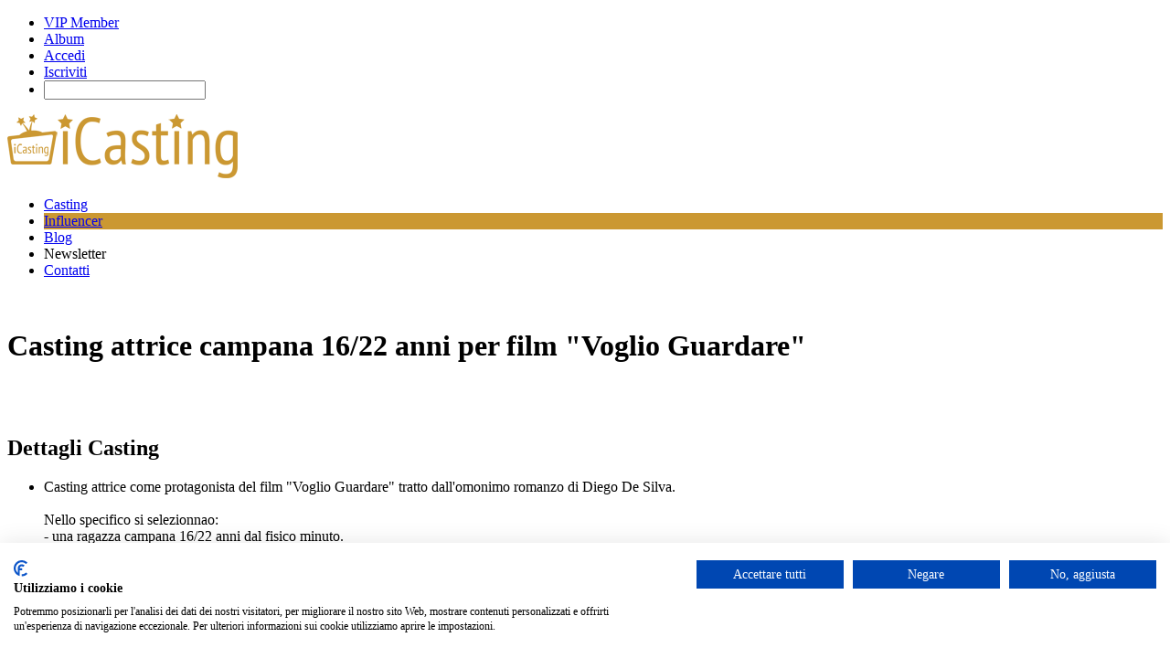

--- FILE ---
content_type: text/html; charset=UTF-8
request_url: https://www.icasting.it/casting/10081
body_size: 20601
content:
<!DOCTYPE html>
<html id="smoothbox_window" lang="it">
  <head>
    <meta charset="utf-8">
    <meta http-equiv="X-UA-Compatible" content="IE=edge">
    <meta name="viewport" content="width=device-width, initial-scale=1">
	<meta name="theme-color" content="#CC9932" />
	<link rel="manifest" href="/manifest.json" />
	<link rel="icon" type="image/png" sizes="16x16" href="https://cdn.icasting.it/public/icasting/logox16.gif">
	<link rel="icon" type="image/png" sizes="32x32" href="https://cdn.icasting.it/public/icasting/logox32.gif">
	<link rel="icon" type="image/png" sizes="180x180" href="https://cdn.icasting.it/public/icasting/logox180.png">
	<link rel="icon" type="image/png" sizes="192x192" href="https://cdn.icasting.it/public/icasting/logox192.png">
	<link rel="icon" type="image/png" sizes="512x512" href="https://cdn.icasting.it/public/icasting/logox512.png">
    <!--[if lt IE 9]>
      <script src="https://oss.maxcdn.com/html5shiv/3.7.3/html5shiv.min.js"></script>
      <script src="https://oss.maxcdn.com/respond/1.4.2/respond.min.js"></script>
    <![endif]-->
	

             <title> Casting attrice campana 16/22 anni per film &quot;Voglio Guardare&quot; -  Dettagli Casting  - iCasting </title>
<meta name="description" content="Leggi, iscriviti e partecipa al casting. Casting attrice come protagonista del film &quot;Voglio Guardare&quot; tratto dall'omonimo romanzo di Diego De Silva. 

Nello specifico si selezionnao:
- una ragazza campana 16/22 anni dal fisico minuto.
– attrici e non professioniste 
– provenienti dal Sud It..." />
<meta name="keywords" content="" />
  <link href="https://cdn.icasting.it/application/css.php?request=application/themes/icasting/theme.css" media="screen" rel="stylesheet" type="text/css">  <link href="/favicon.ico?c=167" rel="favicon" type="image/x-icon" />
  
  
  <script type="text/javascript">
  var adsbygoogle=window.adsbygoogle||[];
  adsbygoogle.pauseAdRequests=1;
  
  var consentCallbackQueue=function(e,o){var t=!1,n=!1;let a=[],g=!1,l=!1,s=function(){g=!0,a.map(function(e,o){void 0!==e&&(e(t,n),a[o]=void 0)})};return document.documentElement.addEventListener("clickioConsentEvent",function(o){var a;a=o.detail.state,l=!0,null===a?(t=!0,n=!0,s()):-1===a||(0===a?(t=!1,n=!1,s()):1===a&&(t=!!e.__lxG__consent__.getGoogleConsentMode(),n=!!e.__lxG__consent__.getPurposeOneAllowed(),s()))},!1),setTimeout(function(){l||document.documentElement.dispatchEvent(new CustomEvent("clickioConsentEvent",{detail:{state:0}}))},5e3),{push:function(e){g?e(t,n):a.push(e)}}}(window);
   
  consentCallbackQueue.push(function(e,o){e&&(adsbygoogle.pauseAdRequests=0)});
</script>


        <script type="text/javascript">
      </script>
    <script type="text/javascript" src="https://cdn.icasting.it/externals/mootools/mootools-core-1.4.5-full-compat-yc.js?c=167"></script>
<script type="text/javascript" src="https://cdn.icasting.it/externals/mootools/mootools-more-1.4.0.1-full-compat-yc.js?c=167"></script>
<script type="text/javascript" src="https://cdn.icasting.it/externals/chootools/chootools.js?c=167"></script>
<script type="text/javascript" src="https://cdn.icasting.it/application/modules/Core/externals/scripts/core.js?c=167"></script>
<script type="text/javascript" src="https://cdn.icasting.it/application/modules/User/externals/scripts/core.js?c=167"></script>
<script type="text/javascript" src="https://cdn.icasting.it/externals/smoothbox/smoothbox4.js?c=167"></script>
<script type="text/javascript">
    //<![CDATA[

    Date.setServerOffset('Tue, 20 Jan 2026 8:47:02 +0000');

    en4.orientation = 'ltr';
    en4.core.environment = 'production';
    en4.core.language.setLocale('en');
    en4.core.setBaseUrl('/');
    en4.core.staticBaseUrl = 'https://cdn.icasting.it/';
    en4.core.loader = new Element('img', {src: en4.core.staticBaseUrl + 'application/modules/Core/externals/images/loading.gif'});

          en4.core.subject = {
        type : 'event',
        id : 10081,
        guid : 'event_10081'
      };
            if( false ) {
      en4.core.dloader.attach();
    }
        //]]>
</script>
<script type="text/javascript">
    //<![CDATA[
en4.core.language.addData({"now":"now","in a few seconds":"in pochi secondi","a few seconds ago":"pochi secondi fa","%s minute ago":["%s minuto fa","%s minuti fa"],"in %s minute":["in %s minuto","in %s minuti"],"%s hour ago":["%s ora fa","%s ore fa"],"in %s hour":["in %s ora","in %s ore"],"%s at %s":"%s alle %s"});    //]]>
</script>
<script type="text/javascript" src="https://cdn.icasting.it/application/modules/Activity/externals/scripts/core.js?c=167"></script>
   <!-- <script type="text/javascript" src="/min/?g=js"></script> -->

   	<script src="https://ajax.googleapis.com/ajax/libs/jquery/1.11.1/jquery.min.js"></script>
  <!-- vertical scrollbar fix -->
    <style>
  .global_form div.form-element {
    max-width: 100%;
}

.global_form select {
    width: auto;
}
  </style>

    <script src="https://consent.cookiefirst.com/sites/icasting.it-d6d11892-b5b9-4352-8449-ca986aec74d6/consent.js"></script>
 <script async src="https://pagead2.googlesyndication.com/pagead/js/adsbygoogle.js?client=ca-pub-0815509394811364"
     crossorigin="anonymous"></script>
</head>
<body id="global_page_event-profile-index">
<script>
  (function(i,s,o,g,r,a,m){i['GoogleAnalyticsObject']=r;i[r]=i[r]||function(){
  (i[r].q=i[r].q||[]).push(arguments)},i[r].l=1*new Date();a=s.createElement(o),
  m=s.getElementsByTagName(o)[0];a.async=1;a.src=g;m.parentNode.insertBefore(a,m)
  })(window,document,'script','https://www.google-analytics.com/analytics.js','ga');

  ga('create', 'UA-18772114-7', 'auto');
  ga('send', 'pageview');

</script>
  <div id="global_header">
    <div class="layout_page_header">
<div class="generic_layout_container layout_main">
<div class="generic_layout_container layout_core_menu_mini">

<div id='core_menu_mini_menu'>
    <ul>
    	          <li><a  href="/pages/vip-member" class="menu_core_mini custom_241">VIP Member</a></li>
          <li><a  href="/album/manage" class="menu_core_mini custom_242">Album</a></li>
          <li><a  href="/login/return_url/64-L2Nhc3RpbmcvMTAwODE%3D" class="menu_core_mini core_mini_auth">Accedi</a></li>
          <li><a  href="/registrati" class="menu_core_mini core_mini_signup">Iscriviti</a></li>
              <li id="global_search_form_container">
        <form id="global_search_form" action="/search" method="get">
          <input type='text' class='text suggested' name='query' id='global_search_field' size='20' maxlength='100' alt='Cerca' />
        </form>
      </li>
      </ul>
</div>


<script type='text/javascript'>
  var notificationUpdater;

  en4.core.runonce.add(function(){
    if($('global_search_field')){
      new OverText($('global_search_field'), {
        poll: true,
        pollInterval: 500,
        positionOptions: {
          position: ( en4.orientation == 'rtl' ? 'upperRight' : 'upperLeft' ),
          edge: ( en4.orientation == 'rtl' ? 'upperRight' : 'upperLeft' ),
          offset: {
            x: ( en4.orientation == 'rtl' ? -4 : 4 ),
            y: 2
          }
        }
      });
    }

    if($('notifications_markread_link')){
      $('notifications_markread_link').addEvent('click', function() {
        //$('notifications_markread').setStyle('display', 'none');
        en4.activity.hideNotifications('0 Aggiornamenti');
      });
    }

      });


  var toggleUpdatesPulldown = function(event, element, user_id) {
    if( element.className=='updates_pulldown' ) {
      element.className= 'updates_pulldown_active';
      showNotifications();
    } else {
      element.className='updates_pulldown';
    }
  }

  var showNotifications = function() {
    en4.activity.updateNotifications();
    new Request.HTML({
      'url' : en4.core.baseUrl + 'activity/notifications/pulldown',
      'data' : {
        'format' : 'html',
        'page' : 1
      },
      'onComplete' : function(responseTree, responseElements, responseHTML, responseJavaScript) {
        if( responseHTML ) {
          // hide loading icon
          if($('notifications_loading')) $('notifications_loading').setStyle('display', 'none');

          $('notifications_menu').innerHTML = responseHTML;
          $('notifications_menu').addEvent('click', function(event){
            event.stop(); //Prevents the browser from following the link.

            var current_link = event.target;
            var notification_li = $(current_link).getParent('li');

            // if this is true, then the user clicked on the li element itself
            if( notification_li.id == 'core_menu_mini_menu_update' ) {
              notification_li = current_link;
            }

            var forward_link;
            if( current_link.get('href') ) {
              forward_link = current_link.get('href');
            } else{
              forward_link = $(current_link).getElements('a:last-child').get('href');
            }

            if( notification_li.get('class') == 'notifications_unread' ){
              notification_li.removeClass('notifications_unread');
              en4.core.request.send(new Request.JSON({
                url : en4.core.baseUrl + 'activity/notifications/markread',
                data : {
                  format     : 'json',
                  'actionid' : notification_li.get('value')
                },
                onSuccess : function() {
                  window.location = forward_link;
                }
              }));
            } else {
              window.location = forward_link;
            }
          });
        } else {
          $('notifications_loading').innerHTML = 'Non hai nuovi aggiornamenti.';
        }
      }
    }).send();
  };

  /*
  function focusSearch() {
    if(document.getElementById('global_search_field').value == 'Search') {
      document.getElementById('global_search_field').value = '';
      document.getElementById('global_search_field').className = 'text';
    }
  }
  function blurSearch() {
    if(document.getElementById('global_search_field').value == '') {
      document.getElementById('global_search_field').value = 'Search';
      document.getElementById('global_search_field').className = 'text suggested';
    }
  }
  */
</script></div>

<div class="generic_layout_container layout_core_html_block">
<div id="icasting-logo"><a href="/"><img src="[data-uri]" width="252" height="70" alt="iCasting.it"  /></a></div></div>

<div class="generic_layout_container layout_core_menu_main">
<ul class="navigation">
    <li>
        <a class="menu_core_main core_main_event" href="/casting">Casting</a>
    </li>
    <li>
        <a class="menu_core_main custom_228" href="/pages/classifica-influencer-italiani">Influencer</a>
    </li>
    <li>
        <a class="menu_core_main core_main_blog" href="/blog">Blog</a>
    </li>
    <li>
        <a class="menu_core_main custom_227" href="#">Newsletter</a>
    </li>
    <li>
        <a class="menu_core_main custom_229" href="/pages/contatti/">Contatti</a>
    </li>
</ul></div>
</div>
</div>
  </div>

  <div id='global_wrapper'>
    <div id='global_content'>
            <div class="layout_page_event_profile_index">
<div class="generic_layout_container layout_main">
<div class="generic_layout_container layout_left">
<div class="generic_layout_container layout_event_profile_photo">
<div id='event_photo'>
  <img src="https://cdn.icasting.it/public/event/event.jpg?c=74ba" alt="" class="main item_photo_event  main" /></div></div>

<div class="generic_layout_container layout_event_profile_options">
</div>

</div>

<div class="generic_layout_container layout_middle">

<div class="generic_layout_container layout_event_profile_status">
<div id='profile_status'>
  <h1>
    Casting attrice campana 16/22 anni per film "Voglio Guardare"  </h1>
</div></div>

<div class="generic_layout_container layout_event_profile_info"><div id="fb-root"></div>
<script async defer crossorigin="anonymous" src="https://connect.facebook.net/it_IT/sdk.js#xfbml=1&version=v3.2&appId=101160269429&autoLogAppEvents=1"></script>
<script src="https://cdnjs.cloudflare.com/ajax/libs/jquery.countdown/2.2.0/jquery.countdown.js"></script>
	<div class="clear"></div>
	<div class="fb-like" style="margin-bottom:20px" data-href="https://www.icasting.it/casting/10081" data-layout="button_count" data-action="like" data-show-faces="false" data-share="true"></div>
	<div class="clear"></div>


  <h2>Dettagli Casting</h2>

  <div id='event_stats'>
  <ul>
    		<li>
			Casting attrice come protagonista del film "Voglio Guardare" tratto dall'omonimo romanzo di Diego De Silva. <br />
<br />
Nello specifico si selezionnao:<br />
- una ragazza campana 16/22 anni dal fisico minuto.<br />
– attrici e non professioniste <br />
– provenienti dal Sud Italia e con accento campano o neutro.<br />
<br />
Produzione RAIN DOGS – TVCO<br />
Regia STEFANO INCERTI<br />
Periodo riprese OTTOBRE/NOVEMBRE 2023<br />
location CAMPANIA<br />
<br />
Casting director MARITA D'ELIA u.i.c.d.<br />
Assistente casting DONATA MARCHESE u.i.c.d.<br />
<br />
Per info e candidature: ... <span style="color:#fff">Per inviare la propria candidatura con 1 click e geolocalizzare il casting <a href="/login">accedi</a> o <a href="/registrati">registrati</a>.</span><div style='font-style:italic;font-size:13px;margin-top:10px; color:#999;'>_______________________________________________<br>Questo casting non &egrave; organizzato da iCasting. Questo casting non è organizzato da iCasting. iCasting non gestisce né ha alcun rapporto diretto con i casting pubblicati sul sito. iCasting fornisce un servizio di informazione e facilita l'invio delle candidature, ma non è coinvolto nelle fasi decisionali o gestionali dei casting pubblicati sul nostro sito. Nonostante esercitiamo un'azione di monitoraggio sui contenuti costante, non possiamo garantire al 100% la correttezza e l'affidabilit&agrave; di tale casting. Invitiamo pertanto a prestare sempre la massima attenzione e a <a target='_blank' href='https://www.icasting.it/pages/contatti/'>segnalarci</a> eventuali problemi e anomalie.</div>		</li>
    	<li>
	<p style="margin-top:10px;color:#cc9932;font-size:18px;">CASTING SCADUTO!</p>	</li>
		<li>
	
	</li>
    <li class="event_date">
              
		<div class="label">Data</div>
		        <div class="event_stats_content">
				13/07/2023 23.00 - 23/07/2023 22.00        </div>
          </li>
    
        
                  <li>
          <div class="label">Localit&agrave; di svolgimento</div>
          <div class="event_stats_content">Campania</div>
        </li>
            
	          
        <li style="margin-bottom:30px">
      <div class="label">Categoria</div>
      <div class="event_stats_content">
        <a  href="/casting/browse/category_id/4">Attori</a>      </div>
    </li>
        <li class="event_stats_info">
      <div class="label">Adesioni</div>
      <div class="event_stats_content">
        <ul>
          <li>
            7            <span>candidati</span>
          </li>
          <li>
            1            <span>interessato</span>
          </li>
          <li>
            0            <span>non interessato</span>
          </li>
          <li>
            0            <span>in attesa di risposta</span>
          </li>
        </ul>
      </div>
    </li>
  </ul>
</div>
<div class="clear"></div>
<div class="fb-like" style="margin-bottom:20px" data-href="https://www.icasting.it/casting/10081" data-layout="button_count" data-action="like" data-show-faces="false" data-share="true"></div>
<div class="clear"></div>




<script type="application/ld+json">
    {
      "@context": "https://schema.org",
      "@type": "Event",
      "name": "Casting attrice campana 16/22 anni per film 'Voglio Guardare'",
	  "description":"Casting attrice come protagonista del film 'Voglio Guardare' tratto dall'omonimo romanzo di Diego De Silva. 

Nello specifico si selezionnao:
- una...",
      "location": {
        "@type": "Place",
        "address": {
          "@type": "PostalAddress",
          "addressLocality": ""
        },
		"name":"Campania"
      },
      "startDate": "2023-07-14UTC00:00",
	  "endDate": "2023-07-23UTC23:00",
	  "image": "https://www.icasting.it/public/event/event.jpg",
      "url": "https://www.icasting.it/casting/10081"
    }
 </script>
</div>

<div class="generic_layout_container layout_core_container_tabs">
<script type="text/javascript">
  en4.core.runonce.add(function() {
    var tabContainerSwitch = window.tabContainerSwitch = function(element) {
      if( element.tagName.toLowerCase() == 'a' ) {
        element = element.getParent('li');
      }

      var myContainer = element.getParent('.tabs_parent').getParent();

      myContainer.getChildren('div:not(.tabs_alt)').setStyle('display', 'none');
      myContainer.getElements('ul > li').removeClass('active');
      element.get('class').split(' ').each(function(className){
        className = className.trim();
        if( className.match(/^tab_[0-9]+$/) ) {
          myContainer.getChildren('div.' + className).setStyle('display', null);
          element.addClass('active');
        }
      });
    }
    var moreTabSwitch = window.moreTabSwitch = function(el) {
      el.toggleClass('tab_open');
      el.toggleClass('tab_closed');
    }
  });
</script>

<div class='tabs_alt tabs_parent'>
  <ul id='main_tabs'>
                        <li class="tab_872 tab_layout_activity_feed active"><a href="javascript:void(0);" onclick="tabContainerSwitch($(this), 'generic_layout_container layout_activity_feed');">Cosa c'è di nuovo</a></li>
                              <li class="tab_873 tab_layout_event_profile_members"><a href="javascript:void(0);" onclick="tabContainerSwitch($(this), 'generic_layout_container layout_event_profile_members');">Partecipanti<span>(8)</span></a></li>
                              <li class="tab_874 tab_layout_event_profile_photos"><a href="javascript:void(0);" onclick="tabContainerSwitch($(this), 'generic_layout_container layout_event_profile_photos');">Foto<span>(1)</span></a></li>
                </ul>
</div>

<div class=" tab_872 generic_layout_container layout_activity_feed">





  <script type="text/javascript">
    var activityUpdateHandler;
    en4.core.runonce.add(function() {
      try {
          activityUpdateHandler = new ActivityUpdateHandler({
            'baseUrl' : en4.core.baseUrl,
            'basePath' : en4.core.basePath,
            'identity' : 4,
            'delay' : 120000,
            'last_id': 0,
            'subject_guid' : 'event_10081'
          });
          setTimeout("activityUpdateHandler.start()",1250);
          //activityUpdateHandler.start();
          window._activityUpdateHandler = activityUpdateHandler;
      } catch( e ) {
        //if( $type(console) ) console.log(e);
      }
    });
  </script>


      <div class="tip">
      <span>
        Nessuno ha ancora postato. Comincia tu!      </span>
    </div>
  </div>

<div style="display:none;" class=" tab_873 generic_layout_container layout_event_profile_members">
<a id="event_profile_members_anchor"></a>

<script type="text/javascript">
  var eventMemberSearch = null;
  var eventMemberPage = Number('1');
  var waiting = '';
  en4.core.runonce.add(function() {
    var url = en4.core.baseUrl + 'widget/index/content_id/' + 873;
    $('event_members_search_input').addEvent('keypress', function(e) {
      if( e.key != 'enter' ) return;

      en4.core.request.send(new Request.HTML({
        'url' : url,
        'data' : {
          'format' : 'html',
          'subject' : en4.core.subject.guid,
          'search' : this.value
        }
      }), {
        'element' : $('event_profile_members_anchor').getParent()
      });
    });
  });

  var paginateEventMembers = function(page) {
    //var url = '/event/widget/profile-members/subject/event_10081/format/html';
    var url = en4.core.baseUrl + 'widget/index/content_id/' + 873;
    en4.core.request.send(new Request.HTML({
      'url' : url,
      'data' : {
        'format' : 'html',
        'subject' : en4.core.subject.guid,
        'search' : eventMemberSearch,
        'page' : page,
        'waiting' : waiting
      }
    }), {
      'element' : $('event_profile_members_anchor').getParent()
    });
  }
</script>


  <div class="event_members_info">
    <div class="event_members_search">
      <input id="event_members_search_input" type="text" value="Cerca Candidati" onfocus="$(this).store('over', this.value);this.value = '';" onblur="this.value = $(this).retrieve('over');">
    </div>
    <div class="event_members_total">
              Questo casting ha 8 adesioni.          </div>
      </div>

  <ul class='event_members'>
    
      <li id="event_member_1">

        <a  href="/profilo/icasting" class="event_members_icon"><img src="https://cdn.icasting.it/public/user/de/a0/05/59643_4ded.png?c=296f" alt="" class="thumb_icon item_photo_user  thumb_icon" /></a>        <div class='event_members_options'>

                            </div>
        <div class='event_members_body'>
          <div>
            <span class='event_members_status'>
              <a  href="/profilo/icasting">icasting</a>
                                            (fondatore)              
            </span>
            <span>
                          </span>
          </div>
          <div class="event_members_rsvp">
                          Candidato                      </div>
        </div>

      </li>

    
      <li id="event_member_41557">

        <a  href="/profilo/AleCarbons" class="event_members_icon"><img src="https://cdn.icasting.it/public/user/45/eb/05/5e05f_7462.jpeg?c=2f0c" alt="" class="thumb_icon item_photo_user  thumb_icon" /></a>        <div class='event_members_options'>

                            </div>
        <div class='event_members_body'>
          <div>
            <span class='event_members_status'>
              <a  href="/profilo/AleCarbons">Alessandra Carbone</a>
                            
            </span>
            <span>
                          </span>
          </div>
          <div class="event_members_rsvp">
                          Candidato                      </div>
        </div>

      </li>

    
      <li id="event_member_42339">

        <a  href="/profilo/EikaValbusa" class="event_members_icon"><img src="https://cdn.icasting.it/public/user/ed/a3/05/5994f_6383.JPG?c=4687" alt="" class="thumb_icon item_photo_user  thumb_icon" /></a>        <div class='event_members_options'>

                            </div>
        <div class='event_members_body'>
          <div>
            <span class='event_members_status'>
              <a  href="/profilo/EikaValbusa">Erika Valbusa</a>
                            
            </span>
            <span>
                          </span>
          </div>
          <div class="event_members_rsvp">
                          Candidato                      </div>
        </div>

      </li>

    
      <li id="event_member_46778">

        <a  href="/profilo/Ediesse" class="event_members_icon"><img src="https://cdn.icasting.it/public/user/0a/e6/05/5db29_267d.jpg?c=5b90" alt="" class="thumb_icon item_photo_user  thumb_icon" /></a>        <div class='event_members_options'>

                            </div>
        <div class='event_members_body'>
          <div>
            <span class='event_members_status'>
              <a  href="/profilo/Ediesse">Elia Di Spirito</a>
                            
            </span>
            <span>
                          </span>
          </div>
          <div class="event_members_rsvp">
                          Interessato                      </div>
        </div>

      </li>

    
      <li id="event_member_48676">

        <a  href="/profilo/Lauretta03" class="event_members_icon"><img src="https://cdn.icasting.it/public/user/7a/cd/05/5c2b2_edb4.jpg?c=07c0" alt="" class="thumb_icon item_photo_user  thumb_icon" /></a>        <div class='event_members_options'>

                            </div>
        <div class='event_members_body'>
          <div>
            <span class='event_members_status'>
              <a  href="/profilo/Lauretta03">Laura Spagnolo </a>
                            
            </span>
            <span>
                          </span>
          </div>
          <div class="event_members_rsvp">
                          Candidato                      </div>
        </div>

      </li>

    
      <li id="event_member_49795">

        <a  href="/profilo/EsterRosa" class="event_members_icon"><img src="https://cdn.icasting.it/application/themes/icasting/images/nophoto_user_thumb_icon.png" alt="" class="thumb_icon item_photo_user item_nophoto " /></a>        <div class='event_members_options'>

                            </div>
        <div class='event_members_body'>
          <div>
            <span class='event_members_status'>
              <a  href="/profilo/EsterRosa">Ester Vittoria Rosa</a>
                            
            </span>
            <span>
                          </span>
          </div>
          <div class="event_members_rsvp">
                          Candidato                      </div>
        </div>

      </li>

    
      <li id="event_member_49839">

        <a  href="/profilo/Barba240" class="event_members_icon"><img src="https://cdn.icasting.it/public/user/69/ab/05/5a0c3_762a.jpg?c=4daa" alt="" class="thumb_icon item_photo_user  thumb_icon" /></a>        <div class='event_members_options'>

                            </div>
        <div class='event_members_body'>
          <div>
            <span class='event_members_status'>
              <a  href="/profilo/Barba240">CARMELA RUGGIERO</a>
                            
            </span>
            <span>
                          </span>
          </div>
          <div class="event_members_rsvp">
                          Candidato                      </div>
        </div>

      </li>

    
      <li id="event_member_49900">

        <a  href="/profilo/Cmmll" class="event_members_icon"><img src="https://cdn.icasting.it/application/themes/icasting/images/nophoto_user_thumb_icon.png" alt="" class="thumb_icon item_photo_user item_nophoto " /></a>        <div class='event_members_options'>

                            </div>
        <div class='event_members_body'>
          <div>
            <span class='event_members_status'>
              <a  href="/profilo/Cmmll">Camilla  Martino</a>
                            
            </span>
            <span>
                          </span>
          </div>
          <div class="event_members_rsvp">
                          Candidato                      </div>
        </div>

      </li>

    
  </ul>


  
</div>

<div style="display:none;" class=" tab_874 generic_layout_container layout_event_profile_photos">
  <div class="event_album_options">
          <a  href="/casting/photo/list/subject/event_10081" class="buttonlink icon_event_photo_view">Vedi Tutte le Foto</a>          </div>
  <br />




  <ul class="thumbs">
          <li>
        <a class="thumbs_photo" href="/casting/photo/view/event_id/10081/photo_id/10372">
          <span style="background-image: url(https://cdn.icasting.it/public/event/event_normal.jpg?c=38ed);"></span>
        </a>
        <p class="thumbs_info">
          Da          <a  href="/profilo/icasting" class="thumbs_author">icasting</a>          <br />
          <span title="Fri, 14 Jul 2023 9:58:02 +0200" class="timestamp">14 luglio 2023</span>        </p>
      </li>
      </ul>

</div>



</div>

<div class="generic_layout_container layout_core_html_block">
<script async src="https://pagead2.googlesyndication.com/pagead/js/adsbygoogle.js"></script>
<!-- Contenuti correlati -->
<ins class="adsbygoogle"
     style="display:block"
     data-ad-client="ca-pub-0815509394811364"
     data-ad-slot="5257674319"
     data-ad-format="autorelaxed"></ins>
<script>
(adsbygoogle = window.adsbygoogle || []).push({});
</script></div>
</div>
</div>
</div>
          </div>
  </div>
  <div id="global_footer">
    <div class="layout_page_footer">
<div class="generic_layout_container layout_main">
<div class="generic_layout_container layout_core_html_block">
<div style="float: left; margin-bottom: 20px; width: 23%; border-right: 1px solid rgb(35, 35, 35);">
<h3 style="margin-bottom:5px">Casting Aperti</h3>
<ul>
<li><a title="Casting Attori" href="/casting?category_id=4&amp;view=&amp;order=starttime+ASC">Casting Attori</a></li>
<li><a title="Casting Comparse" href="/casting?category_id=14&amp;view=&amp;order=starttime+ASC">Casting Comparse</a></li>
<li><a title="Casting Ballerini" href="/casting?category_id=5&amp;view=&amp;order=starttime+ASC">Casting Ballerini</a></li>
<li><a title="Casting Cantanti" href="/casting?category_id=10&amp;view=&amp;order=starttime+ASC">Casting Cantanti</a></li>
<li><a title="Casting Moda" href="/casting?category_id=22&amp;view=&amp;order=starttime+ASC">Casting Moda</a></li>
<li><a title="Casting Programmi TV" href="/casting?category_id=25&amp;view=&amp;order=starttime+ASC">Casting Programmi TV</a></li>
<li><a title="Casting Talent show" href="/casting?category_id=27&amp;view=&amp;order=starttime+ASC">Casting Talent show</a></li>
<li><a title="Casting Reality show" href="/casting?category_id=26&amp;view=&amp;order=starttime+ASC">Casting Reality show</a></li>
<li><a title="Casting Bambini" href="/casting?category_id=35&amp;view=&amp;order=starttime+ASC">Casting Bambini</a></li>
</ul>
</div>
<div style="float: left; margin-bottom: 20px; padding-left: 20px; width: 23%; border-right: 1px solid rgb(35, 35, 35);">
<h3 style="margin-bottom:5px">Città principali</h3>
<ul>
<li><a title="Casting a Milano" href="/search?query=milano&amp;type=event">Casting a Milano</a></li>
<li><a title="Casting a Roma" href="/search?query=roma&amp;type=event">Casting a Roma</a></li>
<li><a title="Casting a Torino" href="/search?query=torino&amp;type=event">Casting a Torino</a></li>
<li><a title="Casting a Firenze" href="/search?query=firenze&amp;type=event">Casting a Firenze</a></li>
<li><a title="Casting a Napoli" href="/search?query=napoli&amp;type=event">Casting a Napoli</a></li>
<li><a title="Casting a Bologna" href="/search?query=bologna&amp;type=event">Casting a Bologna</a></li>
<li><a title="Casting Bari" href="/search?query=bari&amp;type=event">Casting a Bari</a></li>
<li><a title="Casting in Sicilia" href="/search?query=sicilia&amp;type=event">Casting in Sicilia</a></li>
<li><a title="Casting in Sardegna" href="/search?query=sardegna&amp;type=event">Casting in Sardegna</a></li>
</ul>
</div>
<div style="float: left; margin-bottom: 20px; width: 23%; padding-left: 20px; border-right: 1px solid rgb(35, 35, 35);">
<h3 style="margin-bottom:5px">Casting TV</h3>
<ul>
<li><a title="Casting Rai" href="/search?query=rai&amp;type=event">Casting Rai</a></li>
<li><a title="Casting Mediaset" href="/search?query=mediaset&amp;type=event">Casting Mediaset</a></li>
<li><a title="Casting Canale 5" href="/search?query=canale+5&amp;type=event">Casting Canale 5</a></li>
<li><a title="Casting Italia 1" href="/search?query=italia+1&amp;type=event">Casting Italia 1</a></li>
<li><a title="Casting Sky" href="/search?query=sky&amp;type=event">Casting Sky</a></li>
<li><a title="Casting La7" href="/search?query=la7&amp;type=event">Casting La7</a></li>
<li><a title="Casting RealTime TV" href="/search?query=realtime&amp;type=event">Casting RealTime TV</a></li>
<li><a title="Casting Fox Italia" href="/search?query=fox&amp;type=event">Casting Fox Italia</a></li>
<li><a title="Casting La5" href="/search?query=la5&amp;type=event">Casting La5</a></li>
</ul>
</div>
<div style="float: left; margin-bottom: 20px; width: 23%; padding-left: 20px;">
<h3 style="margin-bottom:5px">Influencer/Blogger</h3>
<ul>
<li><a title="Casting Influencer Blogger" href="/casting?category_id=36&amp;view=&amp;order=starttime+ASC">Casting Influencer</a></li>
<li><a title="Classifica Influencer Italiani " href="/pages/classifica-influencer-italiani">Classifica Influncer italiani</a></li>
</ul>
</div>
<div class="clear"></div></div>

<div class="generic_layout_container layout_core_html_block">
<center>
<div style="position:relative;text-align:center;margin-bottom:15px">
<a target="_blank" href="https://www.facebook.com/icastinglove"><img style="margin-left:5px;margin-right:5px" src="[data-uri]" alt="Facebook - iCasting" width="35" height="35"></a>
<a target="_blank" href="https://www.instagram.com/icastinglove"><img style="margin-left:5px;margin-right:5px" src="[data-uri]" alt="Instagram - iCasting" width="35" height="35"></a>
<a href="https://telegram.me/icasting_bot" target="_blank"><img width="35" height="35" style="margin-left:5px;margin-right:5px" title="Telegram" alt="" src="[data-uri]" /></a>
<a target="_blank" href="https://feeds.feedburner.com/icastinglove"><img style="margin-left:5px;margin-right:5px" src="[data-uri]" alt="RSS - iCasting" width="35" height="35"></a>
<div class="clear"></div>
</div>
</center></div>

<div class="generic_layout_container layout_core_menu_footer">
Copyright &copy;2026  &nbsp;-&nbsp; <a  href="/help/privacy" class="menu_core_footer core_footer_privacy" order="1">Privacy Policy</a>  &nbsp;-&nbsp; <a  href="/pages/cookie-policy" enabled="1" class="menu_core_footer custom_237" target="_blank" order="2" uri="/pages/cookie-policy">Cookie Policy</a>  &nbsp;-&nbsp; <a  href="/pages/informativa" enabled="1" class="menu_core_footer custom_238" target="_blank" order="3" uri="/pages/informativa">Informativa</a>  &nbsp;-&nbsp; <a  href="/help/terms" class="menu_core_footer core_footer_terms" order="4">Termini del Servizio</a>  &nbsp;-&nbsp; <a  href="/pages/contatti/" class="menu_core_footer custom_230" order="6" uri="/pages/contatti/">Contatti</a>  &nbsp;-&nbsp; <a  href="/casting/10081?mobile=1" enabled="1" class="menu_core_footer core_footer_mobile" order="7" uri="/casting/10081?mobile=1">Versione Mobile</a>

</div>

<div class="generic_layout_container layout_core_html_block">
<aside><p style="text-align:center; color:#999">iCasting.it è un brand di n3w Italia - P.IVA 03247570983</p></aside></div>
</div>
</div>
	<div style="display:none">
		<div id="idcurrentuser">0</div>
		<div id="cookieuser"></div>
	</div>
  </div>
  
		<div class="overlays" id="overlays" style="display:none;"></div>	
				<div id="box">
				<h2 style="text-align:center;">Iscriviti alla newsletter di iCasting.</h2>
				<h3 style="text-align:center;padding-bottom:30px;color:#cc9932;margin-top:-10px">Rimani sempre informato/a sui casting aperti nella tua zona.</h3>
				<div id="form-h-newsletter">
											<form id="signup-popup-newsletter" class="newsletter" action="https://scripts.dreamhost.com/add_list.cgi" method="post">
						<input type="hidden" name="list" value="noreply" />
						<fieldset>
							<div>
								<input name="email" placeholder="Email *" id="emailpopupnewsletter" type="text" />
							</div>
							<div>
								<input type="checkbox" id="privacypopupnewsletter" name="privacypopupnewsletter" value="privacy" /><label for="privacy">Dichiaro di aver letto l'<a target="_blank" href="/pages/informativa">informativa</a> sul trattamento dei dati personali</label>
							</div>
							<div class="clear"></div>
							<div>
								<center><input class="right inputnew" name="submit" type="submit" title="Iscriviti ora" value="Iscriviti ora" /></center>
							</div>
						</fieldset>
					</form>
					<div id="responsepopupnewsletter"></div>
				</div>
				<div class="chiudi btn-chiudi">X</div>
				</div>  <!--fine box-->
				<div class="apri"></div>
				
				<div id="box" class="boxvip boxlimitesuperato">
				<h2 style="text-align:center;">Diventa VIP Member GRATIS*</h2>
				<h3 style="text-align:center;padding-bottom:30px;color:#cc9932;margin-top:-10px">Hai superato il numero massimo di candidature giornaliere.<br>Per rimuovere questo limite diventa VIP Member e scopri i vantaggi riservati a TE.</h3>
				<center><a class="button-alert" target="_blank" href="/pages/vip-member/">Scopri di più</a><br><br>
				<span style="color:#fff;font-size:12px;">*Per te 3 giorni di VIP Member completamente GRATIS.</span></center>
				<div class="chiudi btn-chiudi">X</div>
				</div>  <!--fine box-->
				
				<div id="box" class="boxvip boxoversettimana">
				<h2 style="text-align:center;">Diventa VIP Member GRATIS*</h2>
				<h3 style="text-align:center;padding-bottom:30px;color:#cc9932;margin-top:-10px">Non puoi candidarti a casting che scadono tra più di una settimana.<br>Per rimuovere questo limite diventa VIP Member e scopri i vantaggi riservati a TE.</h3>
				<center><a class="button-alert" target="_blank" href="/pages/vip-member/">Scopri di più</a><br><br>
				<span style="color:#fff;font-size:12px;">*Per te 3 giorni di VIP Member completamente GRATIS.</span></center>
				<div class="chiudi btn-chiudi">X</div>
				</div>  <!--fine box-->
				
				<div id="box" class="boxvip boxsolointeresse">
				<h2 style="text-align:center;">Grazie!</h2>
				<h3 style="text-align:center;padding-bottom:30px;color:#cc9932;margin-top:-10px">Abbiamo registrato il tuo interesse per questo casting. Per parteciparvi non è necessario inviare nessuna candidatura via email.</h3>
				<div class="chiudi btn-chiudi">X</div>
				</div>  <!--fine box-->

	<script type='text/javascript' src='https://cdn.jsdelivr.net/jquery.validation/1.13.1/jquery.validate.min.js'></script>
	<script src="https://unpkg.com/scrollreveal@3.3.2/dist/scrollreveal.min.js"></script>
	
	
    <script type="text/javascript">
	function catapultSetCookie(e,t,o){var i=new Date,a=new Date;(null==o||0==o)&&(o=1),a.setTime(i.getTime()+864e5*o),document.cookie=e+"="+escape(t)+";expires="+a.toGMTString()+"; path=/"}function catapultReadCookie(e){var t=" "+document.cookie,o=t.indexOf(" "+e+"=");if(-1==o&&(o=t.indexOf(";"+e+"=")),-1==o||""==e)return"";var i=t.indexOf(";",o+1);return-1==i&&(i=t.length),unescape(t.substring(o+e.length+2,i))}function catapultDeleteCookie(e){var t=new Date,o=new Date-30;o.setTime(t.getTime()-7776e6),document.cookie=e+"="+escape(cookieValue)+";expires="+o.toGMTString()}function catapultAcceptCookies(){catapultSetCookie("catAccCookies",!0,30),jQuery("#catapult-cookie-bar").hide(),jQuery("html").css("margin-top","0")}
	$.noConflict(),jQuery(document).ready(function(e){catapultReadCookie("catAccCookies")&&(jQuery("#catapult-cookie-bar").hide(),jQuery("html").css("margin-top","0"));
	
	var r,t=jQuery("#idcurrentuser").text(),u=jQuery("#cookieuser").text();
	jQuery("#profilouser").text();r=jQuery("#event_photo img").attr("src"),jQuery("a[href='/public/icasting/logo.png']").attr("href",r),"0"==t&&(jQuery(".tab_layout_user_profile_fields").hide(),jQuery(".tab_layout_album_profile_albums").hide(),jQuery(".tab_layout_core_profile_links").hide(),jQuery(".tab_layout_event_profile_events").hide(),jQuery(".tab_layout_group_profile_groups").hide(),jQuery(".more_tab").hide()),jQuery(".tabs > ul li > a.user_settings_network").parent().hide(),catapultReadCookie("catAccCookies")&&(jQuery("#catapult-cookie-bar").hide(),jQuery("html").css("margin-top","0"));var i=jQuery("#candidatura"),a=jQuery("#candidatura button");i.on("submit",function(e){e.preventDefault(),jQuery.ajax({url:"",type:"POST",dataType:"html",data:i.serialize(),beforeSend:function(){a.html("ATTENDERE... STIAMO INVIANDO")},success:function(e){i.trigger("reset"),a.html("CANDIDATURA INVIATA"),a.prop("disabled",!0),a.addClass("disabled")},error:function(e){console.log(e)}})}),jQuery("#signup-newsletter").validate({submitHandler:function(e){jQuery.post("/subscribe-newsletter.php",{nomenewsletter:jQuery("#nomenewsletter").val(),cognomenewsletter:jQuery("#cognomenewsletter").val(),emailnewsletter:jQuery("#emailnewsletter").val()},function(e){jQuery("#responsenewsletter").html(e)})},messages:{nomenewsletter:{required:"*"},cognomenewsletter:{required:"*"},emailnewsletter:{required:"*"},privacynewsletter:{required:"*"}},rules:{nomenewsletter:{required:!0},cognomenewsletter:{required:!0},emailnewsletter:{required:!0,email:!0},privacynewsletter:{required:!0}}}),jQuery("#signup-popup-newsletter").validate({messages:{emailpopupnewsletter:{required:"*"},privacypopupnewsletter:{required:"*"}},rules:{emailpopupnewsletter:{required:!0,email:!0},privacypopupnewsletter:{required:!0}}}),"View Popup"!=u&&(jQuery("#overlays").fadeIn("fast"),jQuery("#box").fadeIn("slow"),jQuery(".chiudi").click(function(){jQuery("#overlays").fadeOut("fast"),jQuery("#box").hide()}),jQuery("#overlays").click(function(){jQuery(this).fadeOut("fast"),jQuery("#box").hide()})),"0"==t?(jQuery(".custom_227").removeAttr("href"),jQuery(".custom_227").css("cursor","pointer"),jQuery(".custom_227").click(function(){jQuery("#overlays").fadeIn("fast"),jQuery("#box").fadeIn("slow")}),jQuery(".chiudi").click(function(){jQuery("#overlays").fadeOut("fast"),jQuery("#box").hide()}),jQuery("#overlays").click(function(){jQuery(this).fadeOut("fast"),jQuery("#box").hide()})):jQuery(".custom_227").parent().hide()});
	
	jQuery(".limitesuperato").click(function(){
		jQuery("#overlays").fadeIn("fast");
		jQuery(".boxlimitesuperato").fadeIn("slow");
	});

	jQuery(".chiudi").click(function(){
		jQuery("#overlays").fadeOut("fast");
		jQuery(".boxlimitesuperato").hide();
	});

	jQuery("#overlays").click(function(){
		jQuery(this).fadeOut("fast");
		jQuery(".boxlimitesuperato").hide();
	});
	
	jQuery(".oversettimana").click(function(){
		jQuery("#overlays").fadeIn("fast");
		jQuery(".boxoversettimana").fadeIn("slow");
	});
	
	jQuery(".solointeresse").click(function(){
		jQuery("#overlays").fadeIn("fast");
		jQuery(".boxsolointeresse").fadeIn("slow");
	});
	
	jQuery(".chiudi").click(function(){
		jQuery("#overlays").fadeOut("fast");
		jQuery(".boxsolointeresse").hide();
	});
	
	jQuery("#overlays").click(function(){
		jQuery(this).fadeOut("fast");
		jQuery(".boxsolointeresse").hide();
	});

	jQuery(".chiudi").click(function(){
		jQuery("#overlays").fadeOut("fast");
		jQuery(".boxoversettimana").hide();
	});

	jQuery("#overlays").click(function(){
		jQuery(this).fadeOut("fast");
		jQuery(".boxoversettimana").hide();
	});
	
	jQuery(".custom_228").parent().css("background-color","#CB9832");
	
	var fooReveal = {
  delay    : 200,
  distance : '30px',
  easing   : 'ease-in-out',
  scale    : 1
};

window.sr = ScrollReveal();
sr.reveal('.feed li', fooReveal);

jQuery("#1_1_54-wrapper").hide();
jQuery("#1_1_55-wrapper").hide();
jQuery("#1_1_53-wrapper").hide();
jQuery("#1_1_49-wrapper").hide();
jQuery("#1_1_52-wrapper").hide();
if (jQuery("#1_1_34-130").is(':checked')) {
	jQuery("#1_1_54-wrapper").show();
	jQuery("#1_1_55-wrapper").show();
	jQuery("#1_1_53-wrapper").show();
	jQuery("#1_1_49-wrapper").show();
	jQuery("#1_1_52-wrapper").show();
}
jQuery("#1_1_34-130").change(function() {
    if(this.checked) {
        jQuery("#1_1_54-wrapper").show();
		jQuery("#1_1_55-wrapper").show();
		jQuery("#1_1_53-wrapper").show();
		jQuery("#1_1_49-wrapper").show();
		jQuery("#1_1_52-wrapper").show();
    }else{
		jQuery("#1_1_54-wrapper").hide();
		jQuery("#1_1_55-wrapper").hide();
		jQuery("#1_1_53-wrapper").hide();
		jQuery("#1_1_49-wrapper").hide();
		jQuery("#1_1_52-wrapper").hide();
	}
});

jQuery(window).scroll(function() {
if (jQuery(this).scrollTop() > 250) {  
    jQuery('.layout_page_header').addClass("sticky");

  }
  else{
    jQuery('.layout_page_header').removeClass("sticky");

    
  }
 });
  </script>
  <script type="application/ld+json">
{
  "@context": "https://schema.org",
  "@type": "Organization",
  "url": "https://www.icasting.it",
  "contactPoint": [{
    "@type": "ContactPoint",
    "url": "https://www.icasting.it/pages/contatti/",
    "contactType": "customer service"
  }],
  "sameAs": [
    "https://www.facebook.com/icastinglove",
	"https://www.twitter.com/icastinglove",
    "https://www.instagram.com/icastinglove",
    "https://plus.google.com/u/0/b/110464943422027104701/"
  ],
  "potentialAction": {
    "@type": "SearchAction",
    "target": "https://www.icasting.it/search?query={search_term_string}",
    "query-input": "required name=search_term_string"
  }
}
</script>
    
  <script defer src="https://static.cloudflareinsights.com/beacon.min.js/vcd15cbe7772f49c399c6a5babf22c1241717689176015" integrity="sha512-ZpsOmlRQV6y907TI0dKBHq9Md29nnaEIPlkf84rnaERnq6zvWvPUqr2ft8M1aS28oN72PdrCzSjY4U6VaAw1EQ==" data-cf-beacon='{"version":"2024.11.0","token":"833b4f85bd1c4c8eab9399f7ea83e2b9","r":1,"server_timing":{"name":{"cfCacheStatus":true,"cfEdge":true,"cfExtPri":true,"cfL4":true,"cfOrigin":true,"cfSpeedBrain":true},"location_startswith":null}}' crossorigin="anonymous"></script>
</body>
</html>

--- FILE ---
content_type: text/plain
request_url: https://www.google-analytics.com/j/collect?v=1&_v=j102&a=660334494&t=pageview&_s=1&dl=https%3A%2F%2Fwww.icasting.it%2Fcasting%2F10081&ul=en-us%40posix&dt=Casting%20attrice%20campana%2016%2F22%20anni%20per%20film%20%22Voglio%20Guardare%22%20-%20Dettagli%20Casting%20-%20iCasting&sr=1280x720&vp=1280x720&_u=IEBAAEABAAAAACAAI~&jid=472167785&gjid=1417046749&cid=1654042593.1768898824&tid=UA-18772114-7&_gid=188274116.1768898824&_r=1&_slc=1&z=1476048512
body_size: -450
content:
2,cG-KTFBJ3JQGH